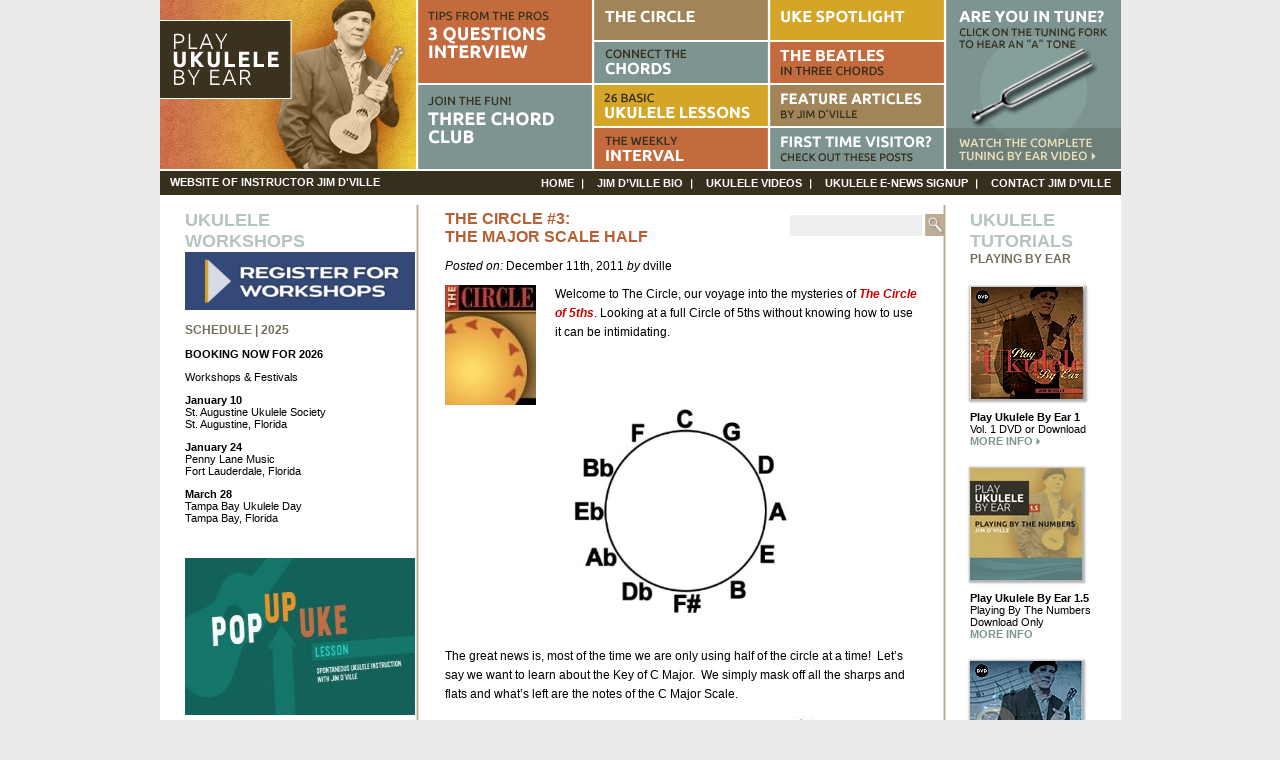

--- FILE ---
content_type: text/html; charset=UTF-8
request_url: https://www.playukulelebyear.com/the-circle/the-circle-the-major-scale-half/
body_size: 38167
content:
<!DOCTYPE html>
<html lang="en-US" prefix="og: https://ogp.me/ns#">
<head>
<meta charset="UTF-8" />
<title>
The Circle #3:The Major Scale Half | Play Ukulele By Ear | Free Ukulele Lesson Website - Play Ukulele By Ear | Free Ukulele Lesson Website</title>
<link rel="shortcut icon" href="/favicon.ico">
<link rel="stylesheet" href="https://www.playukulelebyear.com/wp-content/themes/ukebyear/style.css">
<link rel="pingback" href="">
<link href='http://fonts.googleapis.com/css?family=Ubuntu:400,700,400italic,700italic' rel='stylesheet' type='text/css'>
<link href="/main.css" rel="stylesheet" type="text/css" />
<script type="text/javascript" src="/js/includes.js"></script>

<!-- Search Engine Optimization by Rank Math - https://rankmath.com/ -->
<meta name="description" content="Welcome to The Circle, our voyage into the mysteries of The Circle of 5ths. Looking at a full Circle of 5ths without knowing how to use it can be intimidating."/>
<meta name="robots" content="follow, index, max-snippet:-1, max-video-preview:-1, max-image-preview:large"/>
<link rel="canonical" href="https://www.playukulelebyear.com/the-circle/the-circle-the-major-scale-half/" />
<meta property="og:locale" content="en_US" />
<meta property="og:type" content="article" />
<meta property="og:title" content="The Circle #3:The Major Scale Half | Play Ukulele By Ear | Free Ukulele Lesson Website" />
<meta property="og:description" content="Welcome to The Circle, our voyage into the mysteries of The Circle of 5ths. Looking at a full Circle of 5ths without knowing how to use it can be intimidating." />
<meta property="og:url" content="https://www.playukulelebyear.com/the-circle/the-circle-the-major-scale-half/" />
<meta property="og:site_name" content="Play Ukulele By Ear | Free Ukulele Lesson Website" />
<meta property="article:publisher" content="https://www.facebook.com/Playukulelebyear/" />
<meta property="article:section" content="The Circle" />
<meta property="og:updated_time" content="2021-06-29T12:26:16-08:00" />
<meta property="og:image" content="https://www.playukulelebyear.com/wp-content/uploads/2010/07/Full-Circle.jpg" />
<meta property="og:image:secure_url" content="https://www.playukulelebyear.com/wp-content/uploads/2010/07/Full-Circle.jpg" />
<meta property="og:image:width" content="360" />
<meta property="og:image:height" content="352" />
<meta property="og:image:alt" content="The Circle #3:&lt;br/&gt;The Major Scale Half" />
<meta property="og:image:type" content="image/jpeg" />
<meta property="article:published_time" content="2011-12-11T10:30:00-08:00" />
<meta property="article:modified_time" content="2021-06-29T12:26:16-08:00" />
<meta name="twitter:card" content="summary_large_image" />
<meta name="twitter:title" content="The Circle #3:The Major Scale Half | Play Ukulele By Ear | Free Ukulele Lesson Website" />
<meta name="twitter:description" content="Welcome to The Circle, our voyage into the mysteries of The Circle of 5ths. Looking at a full Circle of 5ths without knowing how to use it can be intimidating." />
<meta name="twitter:site" content="@playukebyear" />
<meta name="twitter:creator" content="@playukebyear" />
<meta name="twitter:image" content="https://www.playukulelebyear.com/wp-content/uploads/2010/07/Full-Circle.jpg" />
<script type="application/ld+json" class="rank-math-schema">{"@context":"https://schema.org","@graph":[{"@type":["Person","Organization"],"@id":"https://www.playukulelebyear.com/#person","name":"Play Ukulele By Ear | Free Ukulele Lesson Website","sameAs":["https://www.facebook.com/Playukulelebyear/","https://twitter.com/playukebyear"]},{"@type":"WebSite","@id":"https://www.playukulelebyear.com/#website","url":"https://www.playukulelebyear.com","name":"Play Ukulele By Ear | Free Ukulele Lesson Website","publisher":{"@id":"https://www.playukulelebyear.com/#person"},"inLanguage":"en-US"},{"@type":"ImageObject","@id":"http://www.playukulelebyear.com/wp-content/uploads/2010/07/The-Circle-Web.jpg","url":"http://www.playukulelebyear.com/wp-content/uploads/2010/07/The-Circle-Web.jpg","width":"200","height":"200","inLanguage":"en-US"},{"@type":"WebPage","@id":"https://www.playukulelebyear.com/the-circle/the-circle-the-major-scale-half/#webpage","url":"https://www.playukulelebyear.com/the-circle/the-circle-the-major-scale-half/","name":"The Circle #3:The Major Scale Half | Play Ukulele By Ear | Free Ukulele Lesson Website","datePublished":"2011-12-11T10:30:00-08:00","dateModified":"2021-06-29T12:26:16-08:00","isPartOf":{"@id":"https://www.playukulelebyear.com/#website"},"primaryImageOfPage":{"@id":"http://www.playukulelebyear.com/wp-content/uploads/2010/07/The-Circle-Web.jpg"},"inLanguage":"en-US"},{"@type":"Person","@id":"https://www.playukulelebyear.com/the-circle/the-circle-the-major-scale-half/#author","name":"dville","image":{"@type":"ImageObject","@id":"https://secure.gravatar.com/avatar/757ea047f4d10dadb3b53fa6ff00714f?s=96&amp;d=mm&amp;r=g","url":"https://secure.gravatar.com/avatar/757ea047f4d10dadb3b53fa6ff00714f?s=96&amp;d=mm&amp;r=g","caption":"dville","inLanguage":"en-US"}},{"@type":"BlogPosting","headline":"The Circle #3:The Major Scale Half | Play Ukulele By Ear | Free Ukulele Lesson Website","datePublished":"2011-12-11T10:30:00-08:00","dateModified":"2021-06-29T12:26:16-08:00","author":{"@id":"https://www.playukulelebyear.com/the-circle/the-circle-the-major-scale-half/#author","name":"dville"},"publisher":{"@id":"https://www.playukulelebyear.com/#person"},"description":"Welcome to The Circle, our voyage into the mysteries of The Circle of 5ths. Looking at a full Circle of 5ths without knowing how to use it can\u00a0be intimidating.","name":"The Circle #3:The Major Scale Half | Play Ukulele By Ear | Free Ukulele Lesson Website","@id":"https://www.playukulelebyear.com/the-circle/the-circle-the-major-scale-half/#richSnippet","isPartOf":{"@id":"https://www.playukulelebyear.com/the-circle/the-circle-the-major-scale-half/#webpage"},"image":{"@id":"http://www.playukulelebyear.com/wp-content/uploads/2010/07/The-Circle-Web.jpg"},"inLanguage":"en-US","mainEntityOfPage":{"@id":"https://www.playukulelebyear.com/the-circle/the-circle-the-major-scale-half/#webpage"}}]}</script>
<!-- /Rank Math WordPress SEO plugin -->

<link rel='dns-prefetch' href='//ajax.googleapis.com' />
<link rel="alternate" type="application/rss+xml" title="Play Ukulele By Ear | Free Ukulele Lesson Website &raquo; Feed" href="https://www.playukulelebyear.com/feed/" />
<link rel="alternate" type="application/rss+xml" title="Play Ukulele By Ear | Free Ukulele Lesson Website &raquo; Comments Feed" href="https://www.playukulelebyear.com/comments/feed/" />
<link rel="alternate" type="application/rss+xml" title="Play Ukulele By Ear | Free Ukulele Lesson Website &raquo; The Circle #3:The Major Scale Half Comments Feed" href="https://www.playukulelebyear.com/the-circle/the-circle-the-major-scale-half/feed/" />
<script type="text/javascript">
/* <![CDATA[ */
window._wpemojiSettings = {"baseUrl":"https:\/\/s.w.org\/images\/core\/emoji\/15.0.3\/72x72\/","ext":".png","svgUrl":"https:\/\/s.w.org\/images\/core\/emoji\/15.0.3\/svg\/","svgExt":".svg","source":{"concatemoji":"https:\/\/www.playukulelebyear.com\/wp-includes\/js\/wp-emoji-release.min.js?ver=6.5.7"}};
/*! This file is auto-generated */
!function(i,n){var o,s,e;function c(e){try{var t={supportTests:e,timestamp:(new Date).valueOf()};sessionStorage.setItem(o,JSON.stringify(t))}catch(e){}}function p(e,t,n){e.clearRect(0,0,e.canvas.width,e.canvas.height),e.fillText(t,0,0);var t=new Uint32Array(e.getImageData(0,0,e.canvas.width,e.canvas.height).data),r=(e.clearRect(0,0,e.canvas.width,e.canvas.height),e.fillText(n,0,0),new Uint32Array(e.getImageData(0,0,e.canvas.width,e.canvas.height).data));return t.every(function(e,t){return e===r[t]})}function u(e,t,n){switch(t){case"flag":return n(e,"\ud83c\udff3\ufe0f\u200d\u26a7\ufe0f","\ud83c\udff3\ufe0f\u200b\u26a7\ufe0f")?!1:!n(e,"\ud83c\uddfa\ud83c\uddf3","\ud83c\uddfa\u200b\ud83c\uddf3")&&!n(e,"\ud83c\udff4\udb40\udc67\udb40\udc62\udb40\udc65\udb40\udc6e\udb40\udc67\udb40\udc7f","\ud83c\udff4\u200b\udb40\udc67\u200b\udb40\udc62\u200b\udb40\udc65\u200b\udb40\udc6e\u200b\udb40\udc67\u200b\udb40\udc7f");case"emoji":return!n(e,"\ud83d\udc26\u200d\u2b1b","\ud83d\udc26\u200b\u2b1b")}return!1}function f(e,t,n){var r="undefined"!=typeof WorkerGlobalScope&&self instanceof WorkerGlobalScope?new OffscreenCanvas(300,150):i.createElement("canvas"),a=r.getContext("2d",{willReadFrequently:!0}),o=(a.textBaseline="top",a.font="600 32px Arial",{});return e.forEach(function(e){o[e]=t(a,e,n)}),o}function t(e){var t=i.createElement("script");t.src=e,t.defer=!0,i.head.appendChild(t)}"undefined"!=typeof Promise&&(o="wpEmojiSettingsSupports",s=["flag","emoji"],n.supports={everything:!0,everythingExceptFlag:!0},e=new Promise(function(e){i.addEventListener("DOMContentLoaded",e,{once:!0})}),new Promise(function(t){var n=function(){try{var e=JSON.parse(sessionStorage.getItem(o));if("object"==typeof e&&"number"==typeof e.timestamp&&(new Date).valueOf()<e.timestamp+604800&&"object"==typeof e.supportTests)return e.supportTests}catch(e){}return null}();if(!n){if("undefined"!=typeof Worker&&"undefined"!=typeof OffscreenCanvas&&"undefined"!=typeof URL&&URL.createObjectURL&&"undefined"!=typeof Blob)try{var e="postMessage("+f.toString()+"("+[JSON.stringify(s),u.toString(),p.toString()].join(",")+"));",r=new Blob([e],{type:"text/javascript"}),a=new Worker(URL.createObjectURL(r),{name:"wpTestEmojiSupports"});return void(a.onmessage=function(e){c(n=e.data),a.terminate(),t(n)})}catch(e){}c(n=f(s,u,p))}t(n)}).then(function(e){for(var t in e)n.supports[t]=e[t],n.supports.everything=n.supports.everything&&n.supports[t],"flag"!==t&&(n.supports.everythingExceptFlag=n.supports.everythingExceptFlag&&n.supports[t]);n.supports.everythingExceptFlag=n.supports.everythingExceptFlag&&!n.supports.flag,n.DOMReady=!1,n.readyCallback=function(){n.DOMReady=!0}}).then(function(){return e}).then(function(){var e;n.supports.everything||(n.readyCallback(),(e=n.source||{}).concatemoji?t(e.concatemoji):e.wpemoji&&e.twemoji&&(t(e.twemoji),t(e.wpemoji)))}))}((window,document),window._wpemojiSettings);
/* ]]> */
</script>
<style id='wp-emoji-styles-inline-css' type='text/css'>

	img.wp-smiley, img.emoji {
		display: inline !important;
		border: none !important;
		box-shadow: none !important;
		height: 1em !important;
		width: 1em !important;
		margin: 0 0.07em !important;
		vertical-align: -0.1em !important;
		background: none !important;
		padding: 0 !important;
	}
</style>
<link rel='stylesheet' id='wp-block-library-css' href='https://www.playukulelebyear.com/wp-includes/css/dist/block-library/style.min.css?ver=6.5.7' type='text/css' media='all' />
<style id='classic-theme-styles-inline-css' type='text/css'>
/*! This file is auto-generated */
.wp-block-button__link{color:#fff;background-color:#32373c;border-radius:9999px;box-shadow:none;text-decoration:none;padding:calc(.667em + 2px) calc(1.333em + 2px);font-size:1.125em}.wp-block-file__button{background:#32373c;color:#fff;text-decoration:none}
</style>
<style id='global-styles-inline-css' type='text/css'>
body{--wp--preset--color--black: #000000;--wp--preset--color--cyan-bluish-gray: #abb8c3;--wp--preset--color--white: #ffffff;--wp--preset--color--pale-pink: #f78da7;--wp--preset--color--vivid-red: #cf2e2e;--wp--preset--color--luminous-vivid-orange: #ff6900;--wp--preset--color--luminous-vivid-amber: #fcb900;--wp--preset--color--light-green-cyan: #7bdcb5;--wp--preset--color--vivid-green-cyan: #00d084;--wp--preset--color--pale-cyan-blue: #8ed1fc;--wp--preset--color--vivid-cyan-blue: #0693e3;--wp--preset--color--vivid-purple: #9b51e0;--wp--preset--gradient--vivid-cyan-blue-to-vivid-purple: linear-gradient(135deg,rgba(6,147,227,1) 0%,rgb(155,81,224) 100%);--wp--preset--gradient--light-green-cyan-to-vivid-green-cyan: linear-gradient(135deg,rgb(122,220,180) 0%,rgb(0,208,130) 100%);--wp--preset--gradient--luminous-vivid-amber-to-luminous-vivid-orange: linear-gradient(135deg,rgba(252,185,0,1) 0%,rgba(255,105,0,1) 100%);--wp--preset--gradient--luminous-vivid-orange-to-vivid-red: linear-gradient(135deg,rgba(255,105,0,1) 0%,rgb(207,46,46) 100%);--wp--preset--gradient--very-light-gray-to-cyan-bluish-gray: linear-gradient(135deg,rgb(238,238,238) 0%,rgb(169,184,195) 100%);--wp--preset--gradient--cool-to-warm-spectrum: linear-gradient(135deg,rgb(74,234,220) 0%,rgb(151,120,209) 20%,rgb(207,42,186) 40%,rgb(238,44,130) 60%,rgb(251,105,98) 80%,rgb(254,248,76) 100%);--wp--preset--gradient--blush-light-purple: linear-gradient(135deg,rgb(255,206,236) 0%,rgb(152,150,240) 100%);--wp--preset--gradient--blush-bordeaux: linear-gradient(135deg,rgb(254,205,165) 0%,rgb(254,45,45) 50%,rgb(107,0,62) 100%);--wp--preset--gradient--luminous-dusk: linear-gradient(135deg,rgb(255,203,112) 0%,rgb(199,81,192) 50%,rgb(65,88,208) 100%);--wp--preset--gradient--pale-ocean: linear-gradient(135deg,rgb(255,245,203) 0%,rgb(182,227,212) 50%,rgb(51,167,181) 100%);--wp--preset--gradient--electric-grass: linear-gradient(135deg,rgb(202,248,128) 0%,rgb(113,206,126) 100%);--wp--preset--gradient--midnight: linear-gradient(135deg,rgb(2,3,129) 0%,rgb(40,116,252) 100%);--wp--preset--font-size--small: 13px;--wp--preset--font-size--medium: 20px;--wp--preset--font-size--large: 36px;--wp--preset--font-size--x-large: 42px;--wp--preset--spacing--20: 0.44rem;--wp--preset--spacing--30: 0.67rem;--wp--preset--spacing--40: 1rem;--wp--preset--spacing--50: 1.5rem;--wp--preset--spacing--60: 2.25rem;--wp--preset--spacing--70: 3.38rem;--wp--preset--spacing--80: 5.06rem;--wp--preset--shadow--natural: 6px 6px 9px rgba(0, 0, 0, 0.2);--wp--preset--shadow--deep: 12px 12px 50px rgba(0, 0, 0, 0.4);--wp--preset--shadow--sharp: 6px 6px 0px rgba(0, 0, 0, 0.2);--wp--preset--shadow--outlined: 6px 6px 0px -3px rgba(255, 255, 255, 1), 6px 6px rgba(0, 0, 0, 1);--wp--preset--shadow--crisp: 6px 6px 0px rgba(0, 0, 0, 1);}:where(.is-layout-flex){gap: 0.5em;}:where(.is-layout-grid){gap: 0.5em;}body .is-layout-flex{display: flex;}body .is-layout-flex{flex-wrap: wrap;align-items: center;}body .is-layout-flex > *{margin: 0;}body .is-layout-grid{display: grid;}body .is-layout-grid > *{margin: 0;}:where(.wp-block-columns.is-layout-flex){gap: 2em;}:where(.wp-block-columns.is-layout-grid){gap: 2em;}:where(.wp-block-post-template.is-layout-flex){gap: 1.25em;}:where(.wp-block-post-template.is-layout-grid){gap: 1.25em;}.has-black-color{color: var(--wp--preset--color--black) !important;}.has-cyan-bluish-gray-color{color: var(--wp--preset--color--cyan-bluish-gray) !important;}.has-white-color{color: var(--wp--preset--color--white) !important;}.has-pale-pink-color{color: var(--wp--preset--color--pale-pink) !important;}.has-vivid-red-color{color: var(--wp--preset--color--vivid-red) !important;}.has-luminous-vivid-orange-color{color: var(--wp--preset--color--luminous-vivid-orange) !important;}.has-luminous-vivid-amber-color{color: var(--wp--preset--color--luminous-vivid-amber) !important;}.has-light-green-cyan-color{color: var(--wp--preset--color--light-green-cyan) !important;}.has-vivid-green-cyan-color{color: var(--wp--preset--color--vivid-green-cyan) !important;}.has-pale-cyan-blue-color{color: var(--wp--preset--color--pale-cyan-blue) !important;}.has-vivid-cyan-blue-color{color: var(--wp--preset--color--vivid-cyan-blue) !important;}.has-vivid-purple-color{color: var(--wp--preset--color--vivid-purple) !important;}.has-black-background-color{background-color: var(--wp--preset--color--black) !important;}.has-cyan-bluish-gray-background-color{background-color: var(--wp--preset--color--cyan-bluish-gray) !important;}.has-white-background-color{background-color: var(--wp--preset--color--white) !important;}.has-pale-pink-background-color{background-color: var(--wp--preset--color--pale-pink) !important;}.has-vivid-red-background-color{background-color: var(--wp--preset--color--vivid-red) !important;}.has-luminous-vivid-orange-background-color{background-color: var(--wp--preset--color--luminous-vivid-orange) !important;}.has-luminous-vivid-amber-background-color{background-color: var(--wp--preset--color--luminous-vivid-amber) !important;}.has-light-green-cyan-background-color{background-color: var(--wp--preset--color--light-green-cyan) !important;}.has-vivid-green-cyan-background-color{background-color: var(--wp--preset--color--vivid-green-cyan) !important;}.has-pale-cyan-blue-background-color{background-color: var(--wp--preset--color--pale-cyan-blue) !important;}.has-vivid-cyan-blue-background-color{background-color: var(--wp--preset--color--vivid-cyan-blue) !important;}.has-vivid-purple-background-color{background-color: var(--wp--preset--color--vivid-purple) !important;}.has-black-border-color{border-color: var(--wp--preset--color--black) !important;}.has-cyan-bluish-gray-border-color{border-color: var(--wp--preset--color--cyan-bluish-gray) !important;}.has-white-border-color{border-color: var(--wp--preset--color--white) !important;}.has-pale-pink-border-color{border-color: var(--wp--preset--color--pale-pink) !important;}.has-vivid-red-border-color{border-color: var(--wp--preset--color--vivid-red) !important;}.has-luminous-vivid-orange-border-color{border-color: var(--wp--preset--color--luminous-vivid-orange) !important;}.has-luminous-vivid-amber-border-color{border-color: var(--wp--preset--color--luminous-vivid-amber) !important;}.has-light-green-cyan-border-color{border-color: var(--wp--preset--color--light-green-cyan) !important;}.has-vivid-green-cyan-border-color{border-color: var(--wp--preset--color--vivid-green-cyan) !important;}.has-pale-cyan-blue-border-color{border-color: var(--wp--preset--color--pale-cyan-blue) !important;}.has-vivid-cyan-blue-border-color{border-color: var(--wp--preset--color--vivid-cyan-blue) !important;}.has-vivid-purple-border-color{border-color: var(--wp--preset--color--vivid-purple) !important;}.has-vivid-cyan-blue-to-vivid-purple-gradient-background{background: var(--wp--preset--gradient--vivid-cyan-blue-to-vivid-purple) !important;}.has-light-green-cyan-to-vivid-green-cyan-gradient-background{background: var(--wp--preset--gradient--light-green-cyan-to-vivid-green-cyan) !important;}.has-luminous-vivid-amber-to-luminous-vivid-orange-gradient-background{background: var(--wp--preset--gradient--luminous-vivid-amber-to-luminous-vivid-orange) !important;}.has-luminous-vivid-orange-to-vivid-red-gradient-background{background: var(--wp--preset--gradient--luminous-vivid-orange-to-vivid-red) !important;}.has-very-light-gray-to-cyan-bluish-gray-gradient-background{background: var(--wp--preset--gradient--very-light-gray-to-cyan-bluish-gray) !important;}.has-cool-to-warm-spectrum-gradient-background{background: var(--wp--preset--gradient--cool-to-warm-spectrum) !important;}.has-blush-light-purple-gradient-background{background: var(--wp--preset--gradient--blush-light-purple) !important;}.has-blush-bordeaux-gradient-background{background: var(--wp--preset--gradient--blush-bordeaux) !important;}.has-luminous-dusk-gradient-background{background: var(--wp--preset--gradient--luminous-dusk) !important;}.has-pale-ocean-gradient-background{background: var(--wp--preset--gradient--pale-ocean) !important;}.has-electric-grass-gradient-background{background: var(--wp--preset--gradient--electric-grass) !important;}.has-midnight-gradient-background{background: var(--wp--preset--gradient--midnight) !important;}.has-small-font-size{font-size: var(--wp--preset--font-size--small) !important;}.has-medium-font-size{font-size: var(--wp--preset--font-size--medium) !important;}.has-large-font-size{font-size: var(--wp--preset--font-size--large) !important;}.has-x-large-font-size{font-size: var(--wp--preset--font-size--x-large) !important;}
.wp-block-navigation a:where(:not(.wp-element-button)){color: inherit;}
:where(.wp-block-post-template.is-layout-flex){gap: 1.25em;}:where(.wp-block-post-template.is-layout-grid){gap: 1.25em;}
:where(.wp-block-columns.is-layout-flex){gap: 2em;}:where(.wp-block-columns.is-layout-grid){gap: 2em;}
.wp-block-pullquote{font-size: 1.5em;line-height: 1.6;}
</style>
<link rel='stylesheet' id='contact-form-7-css' href='https://www.playukulelebyear.com/wp-content/plugins/contact-form-7/includes/css/styles.css?ver=5.3.2' type='text/css' media='all' />
<script type="text/javascript" src="http://ajax.googleapis.com/ajax/libs/jquery/1.4/jquery.min.js?ver=6.5.7" id="jquery-js"></script>
<link rel="https://api.w.org/" href="https://www.playukulelebyear.com/wp-json/" /><link rel="alternate" type="application/json" href="https://www.playukulelebyear.com/wp-json/wp/v2/posts/149" /><link rel='shortlink' href='http://wp.me/p2lXsV-2p' />
<link rel="alternate" type="application/json+oembed" href="https://www.playukulelebyear.com/wp-json/oembed/1.0/embed?url=https%3A%2F%2Fwww.playukulelebyear.com%2Fthe-circle%2Fthe-circle-the-major-scale-half%2F" />
<link rel="alternate" type="text/xml+oembed" href="https://www.playukulelebyear.com/wp-json/oembed/1.0/embed?url=https%3A%2F%2Fwww.playukulelebyear.com%2Fthe-circle%2Fthe-circle-the-major-scale-half%2F&#038;format=xml" />
<script type="text/javascript">

  var _gaq = _gaq || [];
  _gaq.push(['_setAccount', 'UA-31077356-1']);
  _gaq.push(['_trackPageview']);

  (function() {
    var ga = document.createElement('script'); ga.type = 'text/javascript'; ga.async = true;
    ga.src = ('https:' == document.location.protocol ? 'https://ssl' : 'http://www') + '.google-analytics.com/ga.js';
    var s = document.getElementsByTagName('script')[0]; s.parentNode.insertBefore(ga, s);
  })();

</script>
</head>

<body class="post-template-default single single-post postid-149 single-format-standard">
<div id="wrapper">
<a name="top" id="top"></a>
<div id="header">
  <div id="hCol1"><a href="/"><img src="/images/logo.jpg" width="256" height="169" alt="Ukulele by Ear" /></a></div>
  <div id="hCol2">
    <div class="hRow1"><a href="/category/3-questions-interview/" onMouseOver="MM_swapImage('questions','','/images/questions-over.png',1)" onMouseOut="MM_swapImgRestore()"><img id="questions" src="/images/questions1.png" width="174" height="83" alt="Three Questions Interview" /></a></div>
    <div class="hRow2"><a href="/category/3-chord-club/" onMouseOver="MM_swapImage('club','','/images/club-over.png',1)" onMouseOut="MM_swapImgRestore()"><img id="club" src="/images/club1.png" width="174" height="84" alt="Three Chord Club" /></a></div>
  </div>
  <div id="hCol3">
    <div class="hRow1"><a href="/category/the-circle/" onMouseOver="MM_swapImage('circle','','/images/circle-over.png',1)" onMouseOut="MM_swapImgRestore()"><img id="circle" src="/images/circle.png" width="174" height="40" alt="The Circle" /></a></div>
    <div class="hRow2"><a href="/category/connect-the-chords/" onMouseOver="MM_swapImage('chords','','/images/chords-over.png',1)" onMouseOut="MM_swapImgRestore()"><img id="chords" src="/images/chords.png" width="174" height="41" alt="Connect the Chords" /></a></div>
    <div class="hRow3"><a href="/category/26-basic-ukulele-lessons/" onMouseOver="MM_swapImage('lessons','','/images/lessons-over.png',1)" onMouseOut="MM_swapImgRestore()"><img id="lessons" src="/images/lessons.png" width="174" height="41" alt="Ukulele Lessons" /></a></div>
    <div class="hRow4"><a href="/category/weekly-interval/" onMouseOver="MM_swapImage('interval','','/images/interval-over.png',1)" onMouseOut="MM_swapImgRestore()"><img id="interval" src="/images/interval.png" width="174" height="41" alt="The Weekly Interval" /></a></div>
  </div>
  <div id="hCol4">
    <div class="hRow1"><a href="/category/uke-spotlight/" onMouseOver="MM_swapImage('spotlight','','/images/spotlight-over.png',1)" onMouseOut="MM_swapImgRestore()"><img id="spotlight" src="/images/spotlight.png" width="174" height="40" alt="Uke Spotlight" /></a></div>
    <div class="hRow2"><a href="/category/the-beatles-in-three-chords/" onMouseOver="MM_swapImage('beatles','','/images/beatles-over.png',1)" onMouseOut="MM_swapImgRestore()"><img id="beatles" src="/images/beatles.png" width="174" height="41" alt="The Beatles in Three Chords" /></a></div>
    <div class="hRow3"><a href="/featured-articles/" onMouseOver="MM_swapImage('articles','','/images/jam-over.png',1)" onMouseOut="MM_swapImgRestore()"><img id="articles" src="/images/jam.png" width="174" height="41" alt="Feature Articles" /></a></div>
    <div class="hRow4"><a href="/first-time-visitor/" onMouseOver="MM_swapImage('firsttime','','/images/scale-over.png',1)" onMouseOut="MM_swapImgRestore()"><img id="firsttime" src="/images/scale.png" width="174" height="41" alt="First Time Visitor?  Check out these posts" /></a></div>
  </div>
  <div id="hCol5">
    <div class="hRow1"><a href="Javascript:;" onClick="clicksound.playclip();" onMouseOver="MM_swapImage('tune','','/images/tune-over.png',1)" onMouseOut="MM_swapImgRestore()"><img id="tune" src="/images/tune.png" width="175" height="169" alt="Are you in tune?" /></a></div>
    <div class="hRow2"><a href="/tuning-by-ear-video/" onMouseOver="MM_swapImage('video','','/images/video-over.png',1)" onMouseOut="MM_swapImgRestore()"><img src="/images/video.png" alt="Watch the Video" name="video" width="175" height="41" id="video" /></a></div>
  </div>
</div>
<div id="topNav">
  <div id="navHeader">website of instructor jim d'ville</div>
  <div id="topLinks">
    <div class="menu-main-menu-container"><ul id="menu-main-menu" class="menu"><li id="menu-item-794" class="menu-item menu-item-type-custom menu-item-object-custom menu-item-home menu-item-794"><a href="http://www.playukulelebyear.com/">Home</a></li>
<li id="menu-item-771" class="menu-item menu-item-type-post_type menu-item-object-page menu-item-771"><a href="https://www.playukulelebyear.com/jim-dville-bio/">Jim D&#8217;Ville Bio</a></li>
<li id="menu-item-770" class="menu-item menu-item-type-post_type menu-item-object-page menu-item-770"><a href="https://www.playukulelebyear.com/ukulele-videos/">Ukulele Videos</a></li>
<li id="menu-item-769" class="menu-item menu-item-type-post_type menu-item-object-page menu-item-769"><a href="https://www.playukulelebyear.com/ukulrele-e-news-signup/">Ukulele E-News Signup</a></li>
<li id="menu-item-768" class="menu-item menu-item-type-post_type menu-item-object-page menu-item-768"><a href="https://www.playukulelebyear.com/contact-jim-dville/">Contact Jim D&#8217;Ville</a></li>
</ul></div>  </div>
  <div class="myClear"></div>
</div>
<div id="contentWrapper">
<div id="leftBar">
  <div id="text-4" class="leftBarWidget widget_text"><h2>Ukulele Workshops</h2>			<div class="textwidget"><h6><strong><a href="https://www.venmo.com/u/Jim-DVille-4"><img decoding="async" class="alignnone wp-image-8624" src="https://www.playukulelebyear.com/wp-content/uploads/2023/05/Register-for-Workshops-2021-300x85.png" alt="" width="230" height="58" /></a></strong></h6>
<h6><strong>Schedule | 2025</strong></h6>
<p><strong>BOOKING NOW FOR 2026</strong></p>
<p>Workshops &amp; Festivals</p>
<p><strong>January 10</strong><br />
St. Augustine Ukulele Society<br />
St. Augustine, Florida</p>
<p><strong>January 24</strong><br />
Penny Lane Music<br />
Fort Lauderdale, Florida</p>
<p><strong>March 28</strong><br />
Tampa Bay Ukulele Day<br />
Tampa Bay, Florida</p>
<p>&nbsp;</p>
<p><a href="https://www.playukulelebyear.com/wp-content/uploads/2020/04/POPUP-UKE-HEADER.jpg"><img decoding="async" class="alignnone size-medium wp-image-8114" src="https://www.playukulelebyear.com/wp-content/uploads/2020/04/POPUP-UKE-HEADER-300x157.jpg" alt="" width="230" height="157" /></a></p>
<p><strong>JOIN THE NEW POP UP UKE. IT&#8217;S FREE!</strong></p>
<p><strong>NOW EXCEPTING FESTIVALS &amp; RETREATS FOR 2026!</strong></p>
<p><strong><a href="https://www.playukulelebyear.com/wp-content/uploads/2023/10/patreon_logo_icon_170869.png"><img decoding="async" class="alignnone wp-image-8643" src="https://www.playukulelebyear.com/wp-content/uploads/2023/10/patreon_logo_icon_170869-300x150.png" alt="" width="196" height="98" srcset="https://www.playukulelebyear.com/wp-content/uploads/2023/10/patreon_logo_icon_170869-300x150.png 300w, https://www.playukulelebyear.com/wp-content/uploads/2023/10/patreon_logo_icon_170869-110x55.png 110w, https://www.playukulelebyear.com/wp-content/uploads/2023/10/patreon_logo_icon_170869.png 512w" sizes="(max-width: 196px) 100vw, 196px" /></a></strong></p>
<p><strong>BECOME A POP UP UKE PATRON FOR FREE!!!</strong></p>
<p><strong><a href="https://www.patreon.com/bePatron?u=27327180" data-patreon-widget-type="become-patron-button">Become a Patron!</a></strong></p>
<p><a href="https://www.playukulelebyear.com/wp-content/uploads/2018/02/Jim-DVille-Art.png"><img decoding="async" class="alignnone size-medium wp-image-6850" src="https://www.playukulelebyear.com/wp-content/uploads/2018/02/Jim-DVille-Art-236x300.png" alt="" width="136" height="200" /></a></p>
<p><em><strong><a href="https://store.ukulelemag.com/?ref=azpltzqk">SUBSCRIBE TO UKULELE MAGAZINE HERE!</a></strong></em></p>
<p><a href="https://www.playukulelebyear.com/wp-content/uploads/2018/01/Ukulele-Web-Logo.jpg"><img decoding="async" class="alignnone size-medium wp-image-6773" src="https://www.playukulelebyear.com/wp-content/uploads/2018/01/Ukulele-Web-Logo-300x127.jpg" alt="" width="300" height="127" srcset="https://www.playukulelebyear.com/wp-content/uploads/2018/01/Ukulele-Web-Logo-300x127.jpg 300w, https://www.playukulelebyear.com/wp-content/uploads/2018/01/Ukulele-Web-Logo-110x47.jpg 110w, https://www.playukulelebyear.com/wp-content/uploads/2018/01/Ukulele-Web-Logo.jpg 591w" sizes="(max-width: 300px) 100vw, 300px" /></a></p>
</div>
		</div>  &nbsp; </div>
<div id="divContent">
<div id="search_box">
  <form action="https://www.playukulelebyear.com" id="searchform" method="get">
    <div>
        <label for="s" class="screen-reader-text">Search for:</label>
        <input type="text" id="s" name="s" value="" />
        
        <input type="submit" value="Search" id="searchsubmit" />
    </div>
</form></div>

	
		<div class="post-149 post type-post status-publish format-standard hentry category-the-circle" id="post-149">
			
			<h2>The Circle #3:<br/>The Major Scale Half</h2>
			
			<div class="meta">
	<em>Posted on:</em> December 11th, 2011	<em>by</em> dville	</div>
			<div class="entry">
				
				<p><a href="http://www.playukulelebyear.com/wp-content/uploads/2010/07/The-Circle-Web.jpg"><img decoding="async" class="alignleft size-full wp-image-2579" src="http://www.playukulelebyear.com/wp-content/uploads/2010/07/The-Circle-Web.jpg" alt="The-Circle Web" width="91" height="120" srcset="https://www.playukulelebyear.com/wp-content/uploads/2010/07/The-Circle-Web.jpg 91w, https://www.playukulelebyear.com/wp-content/uploads/2010/07/The-Circle-Web-83x110.jpg 83w" sizes="(max-width: 91px) 100vw, 91px" /></a>Welcome to The Circle, our voyage into the mysteries of <a style="font-style: italic; font-weight: bold; color: #cc0000;" href="http://en.wikipedia.org/wiki/Circle_of_fifths" target="_blank" rel="noopener">The Circle of 5ths</a>. Looking at a full Circle of 5ths without knowing how to use it can be intimidating.</p>
<p><img decoding="async" class="wp-image-2578 aligncenter" src="http://www.playukulelebyear.com/wp-content/uploads/2010/07/Full-Circle.jpg" alt="Full Circle" width="216" height="211" srcset="https://www.playukulelebyear.com/wp-content/uploads/2010/07/Full-Circle.jpg 360w, https://www.playukulelebyear.com/wp-content/uploads/2010/07/Full-Circle-300x293.jpg 300w, https://www.playukulelebyear.com/wp-content/uploads/2010/07/Full-Circle-110x107.jpg 110w" sizes="(max-width: 216px) 100vw, 216px" /></p>
<p><a href="http://207.58.131.121/wp-content/uploads/blogger/_1dRexMfqS6Y/TDTC8RuS0tI/AAAAAAAAAr8/ti21cFHoU2c/s1600/Circle%2BTemplate.jpg"><br />
</a>The great news is, most of the time we are only using half of the circle at a time!  Let&#8217;s say we want to learn about the Key of C Major.  We simply mask off all the sharps and flats and what&#8217;s left are the notes of the C Major Scale.</p>
<p><img decoding="async" class="size-full wp-image-2641 alignright" style="cursor: default; float: right; border: 0px initial initial;" src="http://www.playukulelebyear.com/wp-content/uploads/2010/12/12-Circle.jpg" alt="1:2 Circle" width="193" height="215" srcset="https://www.playukulelebyear.com/wp-content/uploads/2010/12/12-Circle.jpg 193w, https://www.playukulelebyear.com/wp-content/uploads/2010/12/12-Circle-98x110.jpg 98w" sizes="(max-width: 193px) 100vw, 193px" /></p>
<p><em><strong>Observation: You can mask off half of the Circle of 5ths to find the notes contained in any Major Scale.</strong></em></p>

								
				
			</div>
			
						
		</div>

	
	
	<h2 id="comments">One Response</h2>

	<div class="navigation">
		<div class="next-posts"></div>
		<div class="prev-posts"></div>
	</div>

	<ol class="commentlist">
				<li class="comment even thread-even depth-1" id="comment-96">
				<div id="div-comment-96" class="comment-body">
				<div class="comment-author vcard">
			<img alt='' src='https://secure.gravatar.com/avatar/?s=32&#038;d=mm&#038;r=g' srcset='https://secure.gravatar.com/avatar/?s=64&#038;d=mm&#038;r=g 2x' class='avatar avatar-32 photo avatar-default' height='32' width='32' loading='lazy' decoding='async'/>			<cite class="fn">J-Hob</cite> <span class="says">says:</span>		</div>
		
		<div class="comment-meta commentmetadata">
			<a href="https://www.playukulelebyear.com/the-circle/the-circle-the-major-scale-half/#comment-96">July 8, 2010 at 11:39 am</a>		</div>

		<p>Nice tip!  I&#39;d never spotted that before.  I&#39;m wondering if you could do a summary post at the end of the circle series briefly summarising what you&#39;ve discussed in the other posts?  It would help to bring all of the knowledge together.Any word on when &#39;The Natural Way&#39; e-book will be out?</p>

		
				</div>
				</li><!-- #comment-## -->
	</ol>

	<div class="navigation">
		<div class="next-posts"></div>
		<div class="prev-posts"></div>
	</div>
	
 

		
</div><!--end divContent-->
	<div id="rightBar"> 
    <div id="text-6" class="rightBox widget_text"><h2>Ukulele Tutorials</h2>			<div class="textwidget"><h6>Playing By Ear</h6>
 <p><img  class="shadow" src="/images/right1.jpg" width="114" height="112"><br><strong>Play Ukulele By Ear 1</strong><br>
        Vol. 1 DVD or Download<br>
  <a href="/products/">more info <img src="/images/arrowGray.png" alt="" width="5" height="8" /></a><br></p>
  

<p><img  class="shadow" src="/images/right1-5.jpg" width="112" height="112"><br><strong>Play Ukulele By Ear 1.5</strong><br>
       Playing By The Numbers <br>
Download Only<br/>
 <a href="/products/">more info </a></p>
 
  
      <p><img  class="shadow" src="/images/right2.jpg" width="112" height="112"><br><strong>Play Ukulele By Ear 2</strong><br>
        Download Only<br>
 <a href="/products/">more info </a></p>

<p><img  class="shadow" src="http://www.playukulelebyear.com/wp-content/uploads/2015/05/PlayByEar3-Front-Web-e1431367659357.jpg" width="112" height="112"><br><strong>Play Ukulele By Ear 3</strong>
Download Only<br/>
  <a href="/products/">more info </a>
<img src="/images/arrowGray.png" alt="" width="5" height="8" /></a><br></p>  
      <!--<p><img src="/images/right3.jpg" width="39" height="115" class="imageLeft shadow"><br><strong>A-440 <br>Tuning Fork</strong>
        <br>
        With Complete<br>
        Instructions<br>
  <a href="/products/">more info <img src="/images/arrowGray.png" alt="" width="5" height="8" /></a></p>
  -->
    
  
  <p>&nbsp;</p>   
      <br><p><a href="/products/">see all products <br>
        &amp; descriptions <img src="/images/arrowGray.png" alt="" width="5" height="8" /></a></p>
      <p><a href="/commentsreviews/">read reviews  <img src="/images/arrowGray.png" alt="" width="5" height="8" /></a></p>
      <p><br>
  </p></div>
		</div>
</div>
<div id="footer">
	  <div id="footerContent">
		<div id="footerLeft">
        <div id="text-2" class="leftFooterWidget widget_text"><h5>Book A Ukulele Workshop</h5>			<div class="textwidget"><iframe 
src="https://www.youtube.com/embed/TYsnJC9lv4A" frameborder="0" style="width:100%"
allow="accelerometer; autoplay; encrypted-media; gyroscope; 
picture-in-picture" allowfullscreen></iframe>
<p><a href="/book-a-ukulele-workshop/">SEE OPTIONS AND INFO ON BOOKING A WORKSHOP OR FESTIVAL</a> <img src="/images/arrowWhite.png" width="5" height="8" /></p>
</div>
		</div>        </div>
		<div id="footerMiddle"> <img src="/images/saying.png" alt="What people are saying about play ukulele by ear" />
		  <div id="text-3" class="middleFooterWidged widget_text">			<div class="textwidget"><p>&#8220;Jim&#8217;s Play Ukulele By Ear workshop is a high-energy roller coaster of learning and laughs. He&#8217;s one-of-a-kind. Buckle up!&#8221; &#8212; James Hill</p>
</div>
		</div>		  
		  <a class="footerReadMore" href="/comments-reviews/">read more comments and reviews </a>
      <a href="#top" id="toTop">Top of Page</a>
		  
		</div>
		<div id="footerRight">
        <div class="logos"><a href="http://www.facebook.com/pages/Play-Ukulele-By-Ear/141250629280501" target="_blank"><img src="/images/logoFacebook.png"  alt="Facebook" /></a>&nbsp; &nbsp;  <a href="http://www.linkedin.com/pub/jim-d-ville/17/43b/b25" target="_blank"><img src="/images/logoIn.png"  alt="IN" /></a>&nbsp; &nbsp; <a href="http://www.twitter.com/playukebyear" target="_blank"><img src="/images/logoTwitter.png"  alt="Twitter" /></a>&nbsp; &nbsp; <a href="http://www.youtube.com/user/jimdville" target="_blank"><img src="/images/logoYoutube.png"  alt="Youtube" /></a></div>
        
       <a href="https://www.ukulelemag.com/" target="_blank"><img  src="/images/ukulele-logo.png"  border="0" /></a>
       <a href="https://www.aquilausa.com/" target="_blank"><img  src="/images/aquila-logo.png"  border="0" /></a>
		</div>
	    <br style="clear:both" />
      </div>
    </div>
    <div class="myClear"></div>
  </div>
  <div id="caption">&copy; 2012-2026 Jim d'Ville play ukulele by ear&nbsp; |&nbsp; graphics and layout by lindesign&nbsp; |&nbsp; built and maintained  by <a href="http://www.grayswebdesign.com" target="_blank">Gray's Web Design</a></div>
</div>
</body>
</html>